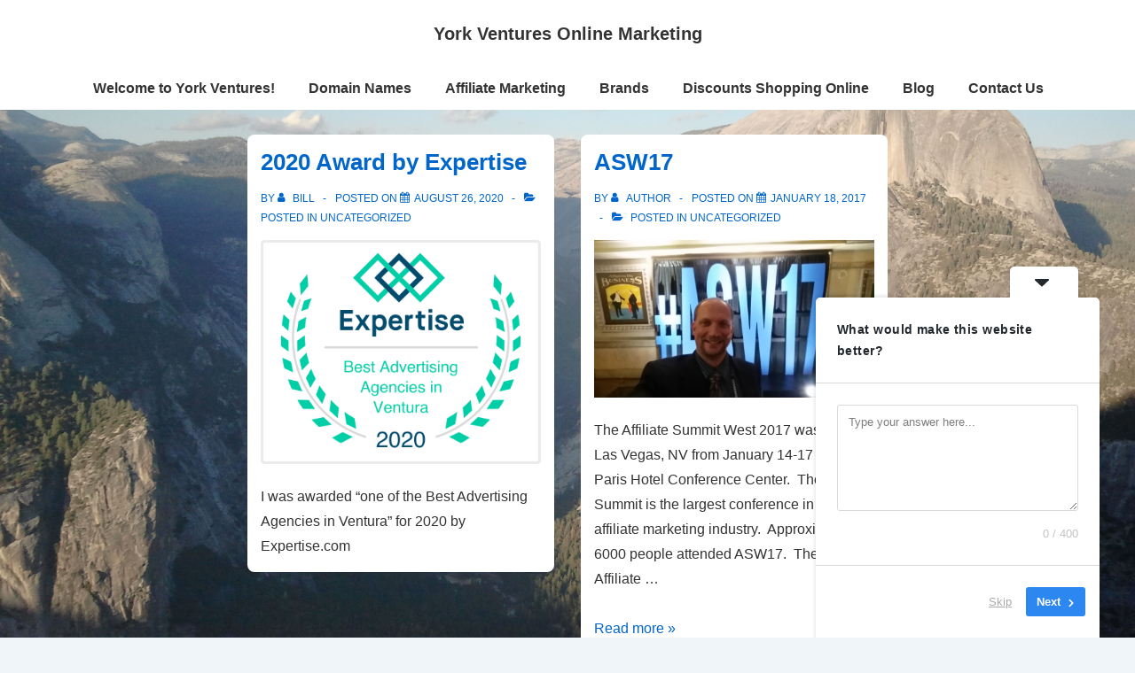

--- FILE ---
content_type: text/html; charset=utf-8
request_url: https://www.google.com/recaptcha/api2/aframe
body_size: 267
content:
<!DOCTYPE HTML><html><head><meta http-equiv="content-type" content="text/html; charset=UTF-8"></head><body><script nonce="hwOtKlZey3eOsYA1G6wRCQ">/** Anti-fraud and anti-abuse applications only. See google.com/recaptcha */ try{var clients={'sodar':'https://pagead2.googlesyndication.com/pagead/sodar?'};window.addEventListener("message",function(a){try{if(a.source===window.parent){var b=JSON.parse(a.data);var c=clients[b['id']];if(c){var d=document.createElement('img');d.src=c+b['params']+'&rc='+(localStorage.getItem("rc::a")?sessionStorage.getItem("rc::b"):"");window.document.body.appendChild(d);sessionStorage.setItem("rc::e",parseInt(sessionStorage.getItem("rc::e")||0)+1);localStorage.setItem("rc::h",'1769968666719');}}}catch(b){}});window.parent.postMessage("_grecaptcha_ready", "*");}catch(b){}</script></body></html>